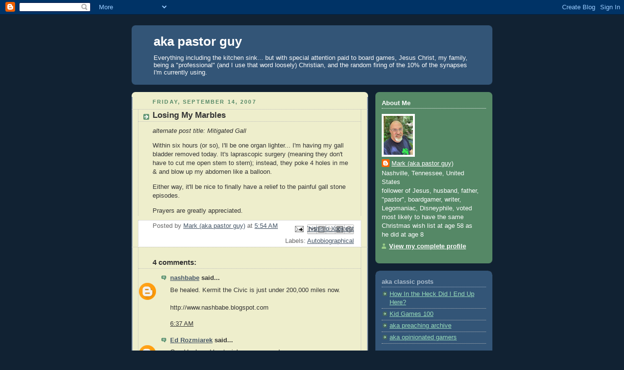

--- FILE ---
content_type: text/javascript; charset=utf-8
request_url: https://www.goodreads.com/quotes/widget/1012614-mark?v=2
body_size: 995
content:
document.getElementById('gr_quote_body').innerHTML='\n  &ldquo;Take the case of courage. No quality has ever so much addled the brains and tangled the definitions of merely rational sages. Courage is almost a contradiction in terms. It means a strong desire to live taking the form of a readiness to die. \'He that will lose his life, the same shall save it,\' is not a piece of mysticism for saints and heroes. It is a piece of everyday advice for sailors or mountaineers. It might be printed in an Alpine guide or a drill book. This paradox is the whole principle of courage; even of quite earthly or brutal courage. A man cut off by the sea may save his life if we will risk it on the precipice.<br /><br />He can only get away from death by continually stepping within an inch of it. A soldier surrounded by enemies, if he is to cut his way out, needs to combine a strong desire for living with a strange carelessness about dying. He must not merely cling to life, for then he will be a coward, and will not escape. He must not merely wait for death, for then he will be a suicide, and will not escape. He must seek his life in a spirit of furious indifference to it; he must desire life like water and yet drink death like wine. No philosopher, I fancy, has ever expressed this romantic riddle with adequate lucidity, and I certainly have not done so. But Christianity has done more: it has marked the limits of it in the awful graves of the suicide and the hero, showing the distance between him who dies for the sake of living and him who dies for the sake of dying.&rdquo;\n    &mdash;<a title=\"G.K. Chesterton quotes\" rel=\"nofollow\" href=\"https://www.goodreads.com/author/show/7014283.G_K_Chesterton?utm_medium=api&amp;utm_source=quote_widget\">G.K. Chesterton<\/a>\n  <br/>\n  <br/>\n\n';